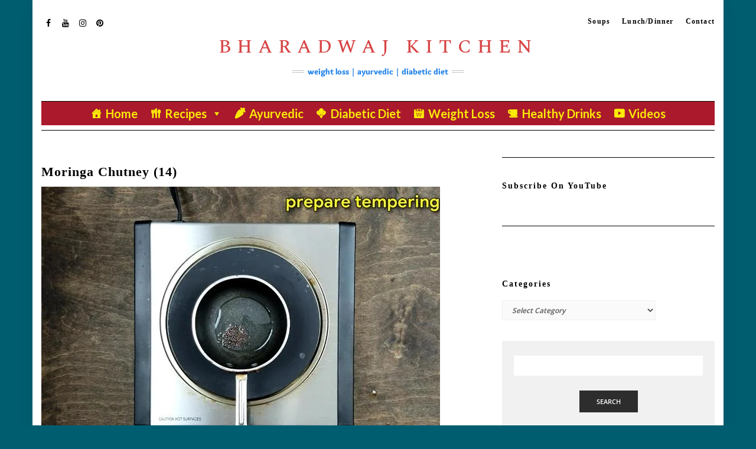

--- FILE ---
content_type: text/html; charset=utf-8
request_url: https://accounts.google.com/o/oauth2/postmessageRelay?parent=https%3A%2F%2Fbharadwajkitchen.com&jsh=m%3B%2F_%2Fscs%2Fabc-static%2F_%2Fjs%2Fk%3Dgapi.lb.en.W5qDlPExdtA.O%2Fd%3D1%2Frs%3DAHpOoo8JInlRP_yLzwScb00AozrrUS6gJg%2Fm%3D__features__
body_size: 163
content:
<!DOCTYPE html><html><head><title></title><meta http-equiv="content-type" content="text/html; charset=utf-8"><meta http-equiv="X-UA-Compatible" content="IE=edge"><meta name="viewport" content="width=device-width, initial-scale=1, minimum-scale=1, maximum-scale=1, user-scalable=0"><script src='https://ssl.gstatic.com/accounts/o/2580342461-postmessagerelay.js' nonce="RQVXfjKTHupB5jT57-z2AA"></script></head><body><script type="text/javascript" src="https://apis.google.com/js/rpc:shindig_random.js?onload=init" nonce="RQVXfjKTHupB5jT57-z2AA"></script></body></html>

--- FILE ---
content_type: text/html; charset=utf-8
request_url: https://www.google.com/recaptcha/api2/aframe
body_size: 267
content:
<!DOCTYPE HTML><html><head><meta http-equiv="content-type" content="text/html; charset=UTF-8"></head><body><script nonce="rBC-qO5a5j0zN2y_XqOccg">/** Anti-fraud and anti-abuse applications only. See google.com/recaptcha */ try{var clients={'sodar':'https://pagead2.googlesyndication.com/pagead/sodar?'};window.addEventListener("message",function(a){try{if(a.source===window.parent){var b=JSON.parse(a.data);var c=clients[b['id']];if(c){var d=document.createElement('img');d.src=c+b['params']+'&rc='+(localStorage.getItem("rc::a")?sessionStorage.getItem("rc::b"):"");window.document.body.appendChild(d);sessionStorage.setItem("rc::e",parseInt(sessionStorage.getItem("rc::e")||0)+1);localStorage.setItem("rc::h",'1768952080317');}}}catch(b){}});window.parent.postMessage("_grecaptcha_ready", "*");}catch(b){}</script></body></html>

--- FILE ---
content_type: application/javascript; charset=utf-8
request_url: https://fundingchoicesmessages.google.com/f/AGSKWxVmb3hQ2dA8_2IjmcQ3HeMmDI3mhf8GMSikamKC3PxB50MAhxB5wlCbb8G2QKOGVaGEEKWSRfvxcHpBqYaMrvD-l9ICoxpe0EYoUohCQp9sKXNbJddNP2G-5TXn_GSBhhk1WfRJsFqjF9_e_ZybxlmrofFr3bhZP7VFJA58oPNlyUS80Y_aFyAp1ViS/_/ad/top2./ad_4_tag_/spcjs.php/adv_script_/floaty_rotator
body_size: -1289
content:
window['44d395d7-7d56-43e2-9564-7d1072551875'] = true;